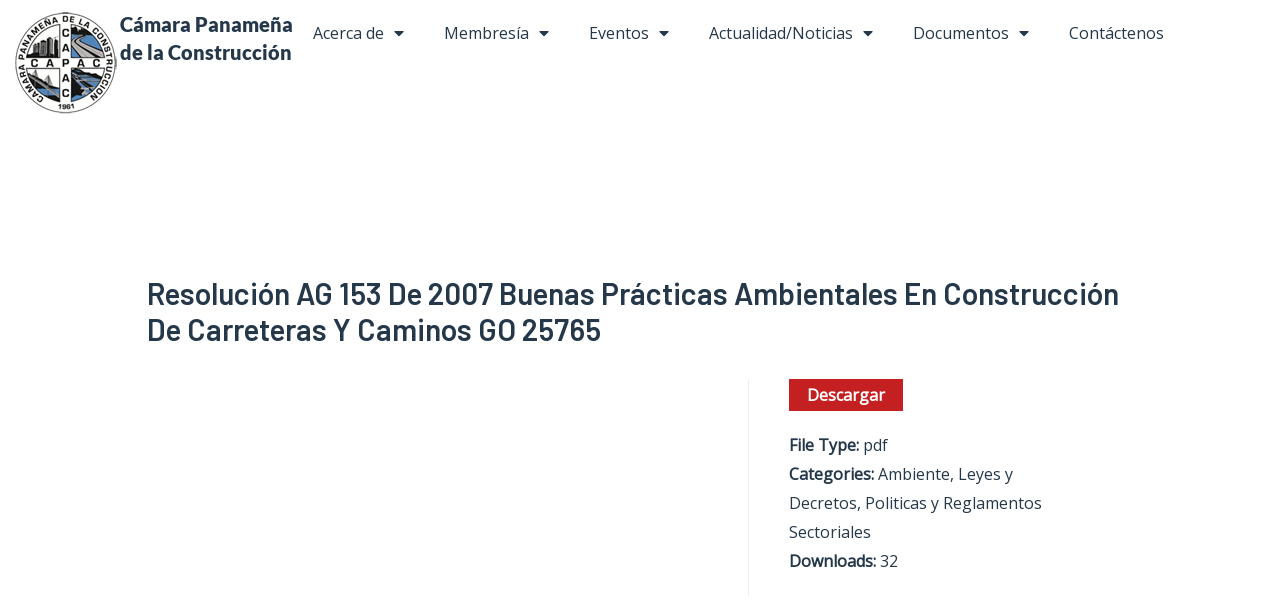

--- FILE ---
content_type: text/css
request_url: https://capac.org/wp-content/uploads/elementor/css/post-1182.css?ver=1768905178
body_size: 511
content:
.elementor-kit-1182{--e-global-color-primary:#24384A;--e-global-color-secondary:#639AC9;--e-global-color-text:#324A6D;--e-global-color-accent:#C42021;--e-global-color-2535bd7b:#FFF;--e-global-color-ee8f00b:#24384A;--e-global-color-a93f78f:#C42021;--e-global-color-fe07e46:#639AC9;--e-global-color-ed64332:#111B24;--e-global-typography-primary-font-family:"Roboto";--e-global-typography-primary-font-weight:600;--e-global-typography-primary-text-transform:none;--e-global-typography-secondary-font-family:"Roboto Slab";--e-global-typography-secondary-font-weight:400;--e-global-typography-secondary-text-transform:none;--e-global-typography-text-font-family:"Roboto";--e-global-typography-text-font-weight:400;--e-global-typography-text-text-transform:none;--e-global-typography-accent-font-family:"Roboto";--e-global-typography-accent-font-weight:500;--e-global-typography-accent-text-transform:none;}.elementor-kit-1182 e-page-transition{background-color:#FFBC7D;}.elementor-section.elementor-section-boxed > .elementor-container{max-width:1200px;}.e-con{--container-max-width:1200px;}.elementor-widget:not(:last-child){margin-block-end:20px;}.elementor-element{--widgets-spacing:20px 20px;--widgets-spacing-row:20px;--widgets-spacing-column:20px;}{}h1.entry-title{display:var(--page-title-display);}@media(max-width:1024px){.elementor-section.elementor-section-boxed > .elementor-container{max-width:1024px;}.e-con{--container-max-width:1024px;}}@media(max-width:767px){.elementor-section.elementor-section-boxed > .elementor-container{max-width:767px;}.e-con{--container-max-width:767px;}}

--- FILE ---
content_type: text/css
request_url: https://capac.org/wp-content/uploads/elementor/css/post-2929.css?ver=1768905178
body_size: 511
content:
.elementor-2929 .elementor-element.elementor-element-c76eb78{--display:flex;--flex-direction:row;--container-widget-width:calc( ( 1 - var( --container-widget-flex-grow ) ) * 100% );--container-widget-height:100%;--container-widget-flex-grow:1;--container-widget-align-self:stretch;--flex-wrap-mobile:wrap;--justify-content:center;--align-items:center;}.elementor-2929 .elementor-element.elementor-element-a21276e .elementor-heading-title{font-family:"Lato", Sans-serif;font-size:20px;font-weight:900;text-transform:none;}.elementor-2929 .elementor-element.elementor-element-3d4e3a7 .elementor-menu-toggle{margin:0 auto;}.elementor-2929 .elementor-element.elementor-element-3d4e3a7 .elementor-nav-menu--main .elementor-item{color:var( --e-global-color-ee8f00b );fill:var( --e-global-color-ee8f00b );}.elementor-2929 .elementor-element.elementor-element-3d4e3a7 .elementor-nav-menu--main:not(.e--pointer-framed) .elementor-item:before,
					.elementor-2929 .elementor-element.elementor-element-3d4e3a7 .elementor-nav-menu--main:not(.e--pointer-framed) .elementor-item:after{background-color:var( --e-global-color-a93f78f );}.elementor-2929 .elementor-element.elementor-element-3d4e3a7 .e--pointer-framed .elementor-item:before,
					.elementor-2929 .elementor-element.elementor-element-3d4e3a7 .e--pointer-framed .elementor-item:after{border-color:var( --e-global-color-a93f78f );}.elementor-theme-builder-content-area{height:400px;}.elementor-location-header:before, .elementor-location-footer:before{content:"";display:table;clear:both;}

--- FILE ---
content_type: text/css
request_url: https://capac.org/wp-content/uploads/elementor/css/post-5318.css?ver=1768905178
body_size: 931
content:
.elementor-5318 .elementor-element.elementor-element-5afd20c{--display:flex;--flex-direction:row;--container-widget-width:initial;--container-widget-height:100%;--container-widget-flex-grow:1;--container-widget-align-self:stretch;--flex-wrap-mobile:wrap;--gap:0px 0px;--row-gap:0px;--column-gap:0px;}.elementor-5318 .elementor-element.elementor-element-5afd20c:not(.elementor-motion-effects-element-type-background), .elementor-5318 .elementor-element.elementor-element-5afd20c > .elementor-motion-effects-container > .elementor-motion-effects-layer{background-color:var( --e-global-color-ed64332 );}.elementor-5318 .elementor-element.elementor-element-ba6a080{--display:flex;--flex-direction:column;--container-widget-width:100%;--container-widget-height:initial;--container-widget-flex-grow:0;--container-widget-align-self:initial;--flex-wrap-mobile:wrap;}.elementor-5318 .elementor-element.elementor-element-e7d893d .elementor-heading-title{color:var( --e-global-color-2535bd7b );}.elementor-5318 .elementor-element.elementor-element-d5eba92{font-size:14px;color:var( --e-global-color-2535bd7b );}.elementor-5318 .elementor-element.elementor-element-c02a4d5{--display:flex;--flex-direction:column;--container-widget-width:100%;--container-widget-height:initial;--container-widget-flex-grow:0;--container-widget-align-self:initial;--flex-wrap-mobile:wrap;}.elementor-5318 .elementor-element.elementor-element-ae53f5f .elementor-heading-title{color:var( --e-global-color-2535bd7b );}.elementor-5318 .elementor-element.elementor-element-83e4b5d .elementor-icon-list-icon i{color:var( --e-global-color-2535bd7b );transition:color 0.3s;}.elementor-5318 .elementor-element.elementor-element-83e4b5d .elementor-icon-list-icon svg{fill:var( --e-global-color-2535bd7b );transition:fill 0.3s;}.elementor-5318 .elementor-element.elementor-element-83e4b5d{--e-icon-list-icon-size:14px;--icon-vertical-offset:0px;}.elementor-5318 .elementor-element.elementor-element-83e4b5d .elementor-icon-list-item > .elementor-icon-list-text, .elementor-5318 .elementor-element.elementor-element-83e4b5d .elementor-icon-list-item > a{font-size:14px;}.elementor-5318 .elementor-element.elementor-element-83e4b5d .elementor-icon-list-text{color:var( --e-global-color-2535bd7b );transition:color 0.3s;}.elementor-5318 .elementor-element.elementor-element-55b1ad4{--grid-template-columns:repeat(0, auto);--icon-size:17px;--grid-column-gap:13px;--grid-row-gap:0px;}.elementor-5318 .elementor-element.elementor-element-55b1ad4 .elementor-widget-container{text-align:left;}.elementor-5318 .elementor-element.elementor-element-55b1ad4 .elementor-social-icon{background-color:var( --e-global-color-2535bd7b );}.elementor-5318 .elementor-element.elementor-element-55b1ad4 .elementor-social-icon i{color:var( --e-global-color-ed64332 );}.elementor-5318 .elementor-element.elementor-element-55b1ad4 .elementor-social-icon svg{fill:var( --e-global-color-ed64332 );}.elementor-5318 .elementor-element.elementor-element-55b1ad4 .elementor-social-icon:hover{background-color:var( --e-global-color-accent );}.elementor-5318 .elementor-element.elementor-element-075a91b{--display:flex;--flex-direction:column;--container-widget-width:100%;--container-widget-height:initial;--container-widget-flex-grow:0;--container-widget-align-self:initial;--flex-wrap-mobile:wrap;}.elementor-5318 .elementor-element.elementor-element-6957cb5 .elementor-heading-title{color:var( --e-global-color-2535bd7b );}.elementor-5318 .elementor-element.elementor-element-f74be2e{--display:flex;--flex-direction:column;--container-widget-width:100%;--container-widget-height:initial;--container-widget-flex-grow:0;--container-widget-align-self:initial;--flex-wrap-mobile:wrap;--margin-top:-0px;--margin-bottom:-0px;--margin-left:-0px;--margin-right:-0px;}.elementor-5318 .elementor-element.elementor-element-f74be2e:not(.elementor-motion-effects-element-type-background), .elementor-5318 .elementor-element.elementor-element-f74be2e > .elementor-motion-effects-container > .elementor-motion-effects-layer{background-color:#111B24;}.elementor-5318 .elementor-element.elementor-element-f74be2e.e-con{--align-self:center;}.elementor-5318 .elementor-element.elementor-element-e70e37b{--divider-border-style:solid;--divider-color:var( --e-global-color-2535bd7b );--divider-border-width:1px;}.elementor-5318 .elementor-element.elementor-element-e70e37b > .elementor-widget-container{margin:-12px -12px -12px -12px;}.elementor-5318 .elementor-element.elementor-element-e70e37b .elementor-divider-separator{width:93%;margin:0 auto;margin-center:0;}.elementor-5318 .elementor-element.elementor-element-e70e37b .elementor-divider{text-align:center;padding-block-start:15px;padding-block-end:15px;}.elementor-5318 .elementor-element.elementor-element-fa2e216 .elementor-heading-title{font-size:14px;font-weight:400;color:var( --e-global-color-astglobalcolor5 );}.elementor-theme-builder-content-area{height:400px;}.elementor-location-header:before, .elementor-location-footer:before{content:"";display:table;clear:both;}@media(min-width:768px){.elementor-5318 .elementor-element.elementor-element-ba6a080{--width:25%;}.elementor-5318 .elementor-element.elementor-element-c02a4d5{--width:25%;}.elementor-5318 .elementor-element.elementor-element-075a91b{--width:50%;}}